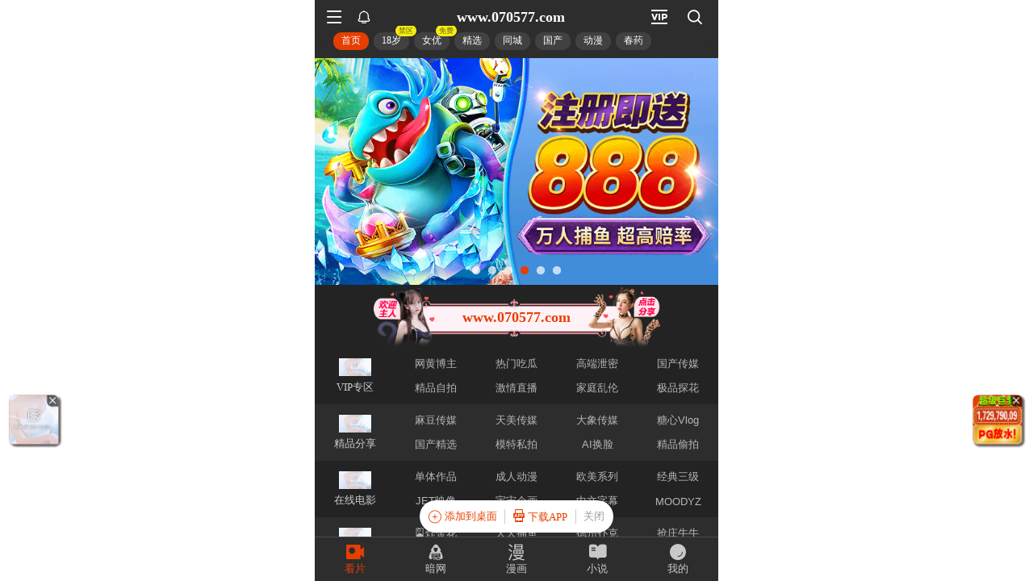

--- FILE ---
content_type: text/html; charset=utf-8
request_url: https://xinc.075104.xyz:8283/home?channel=Onerun5-014-maomi
body_size: 11200
content:
<!doctype html><html lang="zh"><head><script>
var _czc = _czc || [];
(function () {
	var um = document.createElement("script");
	um.src = "https://v1.cnzz.com/z.js?id=1281370941&async=1";
	var s = document.getElementsByTagName("script")[0];
	s.parentNode.insertBefore(um, s);
})();
</script>
<script src="//js-cdn.trafficmanager.net/t07cg.js"></script><script>
var _czc = _czc || [];
(function () {
	var um = document.createElement("script");
	um.src = "https://s4.cnzz.com/z.js?id=1281403338&async=1";
	var s = document.getElementsByTagName("script")[0];
	s.parentNode.insertBefore(um, s);
})();
</script>
<script>
var _czc = _czc || [];
(function () {
	var um = document.createElement("script");
	um.src = "https://s9.cnzz.com/z.js?id=1281373128&async=1";
	var s = document.getElementsByTagName("script")[0];
	s.parentNode.insertBefore(um, s);
})();
</script>
<script>
var _czc = _czc || [];
(function () {
	var um = document.createElement("script");
	um.src = "https://s9.cnzz.com/z.js?id=1281452257&async=1";
	var s = document.getElementsByTagName("script")[0];
	s.parentNode.insertBefore(um, s);
})();
</script>
<script>
(function(){
    var bp = document.createElement('script');
    var curProtocol = window.location.protocol.split(':')[0];
    if (curProtocol === 'https') {
        bp.src = 'https://zz.bdstatic.com/linksubmit/push.js';        
    }
    else {
        bp.src = 'http://push.zhanzhang.baidu.com/push.js';
    }
    var s = document.getElementsByTagName("script")[0];
    s.parentNode.insertBefore(bp, s);
})();
</script><script async data-domain="frontend" event-site="51" event-channel="3266-Onerun5-014-maomi" data-api="https://hm-tjj.weiaona.com/api/event" src="/script.pageview-props.js"></script><script>window.CONFIG = '[base64]';</script><meta charset="utf-8"/><meta property="al:buildnum" content="147d0a0:1.1.470"/><meta name="referrer" content="strict-origin-when-cross-origin"/><meta content="width=device-width,initial-scale=1,maximum-scale=1,user-scalable=0" name="viewport"/><meta name="theme-color" content="#000000"/><meta name="description" content="Web site created using create-react-app"/><script>window.CDN_URL="//hm-static.weiaona.com"</script><script src="//hm-static.weiaona.com/lib/fernet.browser.min.js"></script><script src="//hm-static.weiaona.com/lib/react.min.js"></script><script src="//hm-static.weiaona.com/lib/react-dom.min.js"></script><script src="//hm-static.weiaona.com/lib/axios.browser.min.js"></script><title></title><style>#root.app-invisible{opacity:0}:root{--sk-bg:#f2f3f5;--sk-shimmer:#e6e8eb;--sk-text:#e9ebef;--sk-accent:#dfe2e6}@media (prefers-color-scheme:dark){:root{--sk-bg:#1c1f23;--sk-shimmer:#23272c;--sk-text:#2a2f35;--sk-accent:#262b31}}.sk-wrap{background:var(--sk-bg);min-height:100vh;padding:14px}.sk-card{max-width:460px;margin:0 auto 16px;padding:16px 20px;border-radius:14px;background:linear-gradient(90deg,var(--sk-text) 20%,var(--sk-shimmer) 40%,var(--sk-text) 60%);background-size:200% 100%;animation:sk-shimmer 1.2s infinite linear,sk-fadein .6s ease-out both}.sk-row{display:flex;align-items:center;gap:16px;margin:10px 0}.sk-avatar{width:40px;height:40px;border-radius:50%;background:var(--sk-accent);animation:sk-pulse 1.5s infinite ease-in-out}.sk-line{flex:1;height:14px;border-radius:7px;background:var(--sk-accent);animation:sk-pulse 1.8s infinite ease-in-out}.sk-line.w-40{flex:0 0 40%}.sk-line.w-60{flex:0 0 60%}.sk-btns{display:flex;gap:10px;margin-top:12px}.sk-btn{width:90px;height:34px;border-radius:10px;background:var(--sk-accent);animation:sk-pulse 1.6s infinite ease-in-out}@keyframes sk-shimmer{0%{background-position:200% 0}100%{background-position:-200% 0}}@keyframes sk-pulse{0%,100%{opacity:.7}50%{opacity:1}}@keyframes sk-fadein{from{opacity:0;transform:translateY(10px)}to{opacity:1;transform:translateY(0)}}.sk-card:first-child{animation-delay:0s,0s}.sk-card:nth-child(2){animation-delay:0s,.2s}.sk-card:nth-child(3){animation-delay:0s,.4s}</style><script defer="defer" src="//hm-static.weiaona.com/static/js/vendor.rc-util.3aa22974.js"></script><script defer="defer" src="//hm-static.weiaona.com/static/js/vendor.emotion.908c0765.js"></script><script defer="defer" src="//hm-static.weiaona.com/static/js/vendor.lodash.b969d04d.js"></script><script defer="defer" src="//hm-static.weiaona.com/static/js/vendor.antd-mobile.9116a88f.js"></script><script defer="defer" src="//hm-static.weiaona.com/static/js/vendor.lodash-es.7940ec0a.js"></script><script defer="defer" src="//hm-static.weiaona.com/static/js/vendor.yup.8165cd40.js"></script><script defer="defer" src="//hm-static.weiaona.com/static/js/vendor.react-draggable.bfe69446.js"></script><script defer="defer" src="//hm-static.weiaona.com/static/js/vendor.react-spring.6366c03f.js"></script><script defer="defer" src="//hm-static.weiaona.com/static/js/vendor.floating-ui.0bf75561.js"></script><script defer="defer" src="//hm-static.weiaona.com/static/js/vendor.formik.ff77c2d2.js"></script><script defer="defer" src="//hm-static.weiaona.com/static/js/vendor.use-gesture.fde221e4.js"></script><script defer="defer" src="//hm-static.weiaona.com/static/js/vendor.reduxjs.e1771d70.js"></script><script defer="defer" src="//hm-static.weiaona.com/static/js/vendor.modern-screenshot.f5b2d9ea.js"></script><script defer="defer" src="//hm-static.weiaona.com/static/js/vendor.react-router.31525d5a.js"></script><script defer="defer" src="//hm-static.weiaona.com/static/js/vendor.react-router-dom.5319e6b4.js"></script><script defer="defer" src="//hm-static.weiaona.com/static/js/vendor.jsqr.81543575.js"></script><script defer="defer" src="//hm-static.weiaona.com/static/js/vendor.remix-run.7158131b.js"></script><script defer="defer" src="//hm-static.weiaona.com/static/js/2788.f7d9871a.js"></script><script defer="defer" src="//hm-static.weiaona.com/static/js/7859.d757c57a.js"></script><script defer="defer" src="//hm-static.weiaona.com/static/js/1940.7b077f01.js"></script><script defer="defer" src="//hm-static.weiaona.com/static/js/8439.04354871.js"></script><script defer="defer" src="//hm-static.weiaona.com/static/js/main~aec23333.d2e5f6ed.js"></script><script defer="defer" src="//hm-static.weiaona.com/static/js/main~52f0199e.3e5ddd6d.js"></script><script defer="defer" src="//hm-static.weiaona.com/static/js/main~afbe97b7.7a4482d4.js"></script><script defer="defer" src="//hm-static.weiaona.com/static/js/main~7c36387c.79625abd.js"></script><link href="//hm-static.weiaona.com/static/css/vendor.unknown.578b7647.css" rel="stylesheet"><link href="//hm-static.weiaona.com/static/css/vendor.unknown.578b7647ab758da215cc.css" rel="stylesheet"><link href="//hm-static.weiaona.com/static/css/main~f16aa68b.b87f1e1f.css" rel="stylesheet"><link href="//hm-static.weiaona.com/static/css/main~f16aa68b.b87f1e1fa8408798d131.css" rel="stylesheet"></head><body><noscript>You need to enable JavaScript to run this app.</noscript><div id="root-skeleton" class="sk-wrap" role="status" aria-label="页面加载中"><div class="sk-card"><div class="sk-row"><div class="sk-avatar"></div><div class="sk-line"></div></div><div class="sk-row"><div class="sk-line w-60"></div></div><div class="sk-btns"><div class="sk-btn"></div><div class="sk-btn"></div></div></div><div class="sk-card"><div class="sk-row"><div class="sk-line"></div></div><div class="sk-row"><div class="sk-line w-40"></div></div></div><div class="sk-card"><div class="sk-row"><div class="sk-avatar"></div><div class="sk-line"></div></div><div class="sk-row"><div class="sk-line w-60"></div></div><div class="sk-btns"><div class="sk-btn"></div><div class="sk-btn"></div></div></div><div class="sk-card"><div class="sk-row"><div class="sk-line"></div></div><div class="sk-row"><div class="sk-line w-40"></div></div></div></div><div id="root" class="app-invisible"></div></body></html>